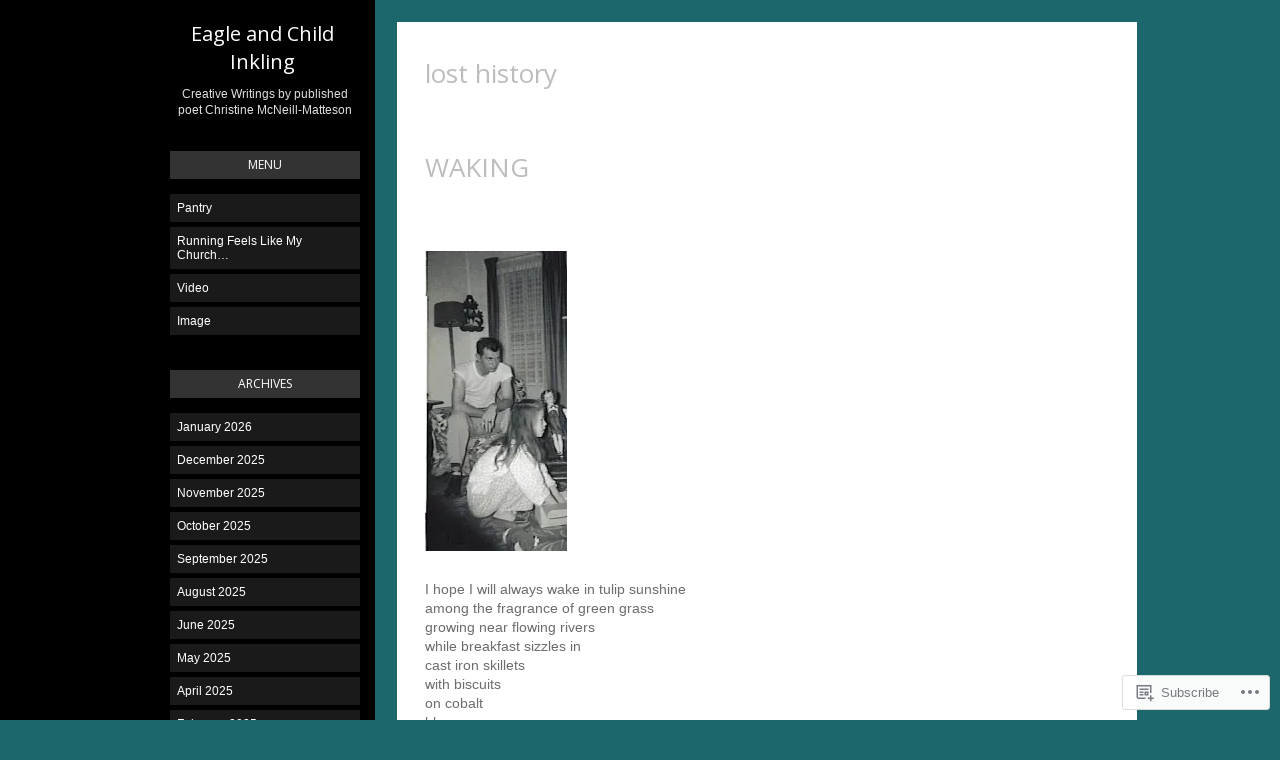

--- FILE ---
content_type: text/html; charset=UTF-8
request_url: https://eagle-and-child-inkling.com/tag/lost-history/
body_size: 15374
content:
<!DOCTYPE html>
<!--[if IE 7]>
<html class="ie ie7" lang="en">
<![endif]-->
<!--[if IE 8]>
<html class="ie ie8" lang="en">
<![endif]-->
<!--[if !(IE 7) | !(IE 8)  ]><!-->
<html lang="en">
<!--<![endif]-->
<head>
	<meta http-equiv="content-type" content="text/html; charset=UTF-8"/>
	<meta name="viewport" content="width=device-width, initial-scale=1"/>
	<title>lost history | Eagle and Child Inkling</title>
	<link rel="profile" href="http://gmpg.org/xfn/11"/>
	<link rel="pingback" href="https://eagle-and-child-inkling.com/xmlrpc.php"/>
	<meta name='robots' content='max-image-preview:large' />
<meta name="google-site-verification" content="Author Poet=&#039;google-site-verification&#039;   content=&#039;dBw5CvburAxi537Rp9qi5uG2174Vb6JwHwI" />
<meta name="msvalidate.01" content="Author Poet=msvalidate.01&#039; contents=12C1203B5086AECE94EB3A3D9830B2E&#039;&gt;" />

<!-- Async WordPress.com Remote Login -->
<script id="wpcom_remote_login_js">
var wpcom_remote_login_extra_auth = '';
function wpcom_remote_login_remove_dom_node_id( element_id ) {
	var dom_node = document.getElementById( element_id );
	if ( dom_node ) { dom_node.parentNode.removeChild( dom_node ); }
}
function wpcom_remote_login_remove_dom_node_classes( class_name ) {
	var dom_nodes = document.querySelectorAll( '.' + class_name );
	for ( var i = 0; i < dom_nodes.length; i++ ) {
		dom_nodes[ i ].parentNode.removeChild( dom_nodes[ i ] );
	}
}
function wpcom_remote_login_final_cleanup() {
	wpcom_remote_login_remove_dom_node_classes( "wpcom_remote_login_msg" );
	wpcom_remote_login_remove_dom_node_id( "wpcom_remote_login_key" );
	wpcom_remote_login_remove_dom_node_id( "wpcom_remote_login_validate" );
	wpcom_remote_login_remove_dom_node_id( "wpcom_remote_login_js" );
	wpcom_remote_login_remove_dom_node_id( "wpcom_request_access_iframe" );
	wpcom_remote_login_remove_dom_node_id( "wpcom_request_access_styles" );
}

// Watch for messages back from the remote login
window.addEventListener( "message", function( e ) {
	if ( e.origin === "https://r-login.wordpress.com" ) {
		var data = {};
		try {
			data = JSON.parse( e.data );
		} catch( e ) {
			wpcom_remote_login_final_cleanup();
			return;
		}

		if ( data.msg === 'LOGIN' ) {
			// Clean up the login check iframe
			wpcom_remote_login_remove_dom_node_id( "wpcom_remote_login_key" );

			var id_regex = new RegExp( /^[0-9]+$/ );
			var token_regex = new RegExp( /^.*|.*|.*$/ );
			if (
				token_regex.test( data.token )
				&& id_regex.test( data.wpcomid )
			) {
				// We have everything we need to ask for a login
				var script = document.createElement( "script" );
				script.setAttribute( "id", "wpcom_remote_login_validate" );
				script.src = '/remote-login.php?wpcom_remote_login=validate'
					+ '&wpcomid=' + data.wpcomid
					+ '&token=' + encodeURIComponent( data.token )
					+ '&host=' + window.location.protocol
					+ '//' + window.location.hostname
					+ '&postid=1055'
					+ '&is_singular=';
				document.body.appendChild( script );
			}

			return;
		}

		// Safari ITP, not logged in, so redirect
		if ( data.msg === 'LOGIN-REDIRECT' ) {
			window.location = 'https://wordpress.com/log-in?redirect_to=' + window.location.href;
			return;
		}

		// Safari ITP, storage access failed, remove the request
		if ( data.msg === 'LOGIN-REMOVE' ) {
			var css_zap = 'html { -webkit-transition: margin-top 1s; transition: margin-top 1s; } /* 9001 */ html { margin-top: 0 !important; } * html body { margin-top: 0 !important; } @media screen and ( max-width: 782px ) { html { margin-top: 0 !important; } * html body { margin-top: 0 !important; } }';
			var style_zap = document.createElement( 'style' );
			style_zap.type = 'text/css';
			style_zap.appendChild( document.createTextNode( css_zap ) );
			document.body.appendChild( style_zap );

			var e = document.getElementById( 'wpcom_request_access_iframe' );
			e.parentNode.removeChild( e );

			document.cookie = 'wordpress_com_login_access=denied; path=/; max-age=31536000';

			return;
		}

		// Safari ITP
		if ( data.msg === 'REQUEST_ACCESS' ) {
			console.log( 'request access: safari' );

			// Check ITP iframe enable/disable knob
			if ( wpcom_remote_login_extra_auth !== 'safari_itp_iframe' ) {
				return;
			}

			// If we are in a "private window" there is no ITP.
			var private_window = false;
			try {
				var opendb = window.openDatabase( null, null, null, null );
			} catch( e ) {
				private_window = true;
			}

			if ( private_window ) {
				console.log( 'private window' );
				return;
			}

			var iframe = document.createElement( 'iframe' );
			iframe.id = 'wpcom_request_access_iframe';
			iframe.setAttribute( 'scrolling', 'no' );
			iframe.setAttribute( 'sandbox', 'allow-storage-access-by-user-activation allow-scripts allow-same-origin allow-top-navigation-by-user-activation' );
			iframe.src = 'https://r-login.wordpress.com/remote-login.php?wpcom_remote_login=request_access&origin=' + encodeURIComponent( data.origin ) + '&wpcomid=' + encodeURIComponent( data.wpcomid );

			var css = 'html { -webkit-transition: margin-top 1s; transition: margin-top 1s; } /* 9001 */ html { margin-top: 46px !important; } * html body { margin-top: 46px !important; } @media screen and ( max-width: 660px ) { html { margin-top: 71px !important; } * html body { margin-top: 71px !important; } #wpcom_request_access_iframe { display: block; height: 71px !important; } } #wpcom_request_access_iframe { border: 0px; height: 46px; position: fixed; top: 0; left: 0; width: 100%; min-width: 100%; z-index: 99999; background: #23282d; } ';

			var style = document.createElement( 'style' );
			style.type = 'text/css';
			style.id = 'wpcom_request_access_styles';
			style.appendChild( document.createTextNode( css ) );
			document.body.appendChild( style );

			document.body.appendChild( iframe );
		}

		if ( data.msg === 'DONE' ) {
			wpcom_remote_login_final_cleanup();
		}
	}
}, false );

// Inject the remote login iframe after the page has had a chance to load
// more critical resources
window.addEventListener( "DOMContentLoaded", function( e ) {
	var iframe = document.createElement( "iframe" );
	iframe.style.display = "none";
	iframe.setAttribute( "scrolling", "no" );
	iframe.setAttribute( "id", "wpcom_remote_login_key" );
	iframe.src = "https://r-login.wordpress.com/remote-login.php"
		+ "?wpcom_remote_login=key"
		+ "&origin=aHR0cHM6Ly9lYWdsZS1hbmQtY2hpbGQtaW5rbGluZy5jb20%3D"
		+ "&wpcomid=25110784"
		+ "&time=" + Math.floor( Date.now() / 1000 );
	document.body.appendChild( iframe );
}, false );
</script>
<link rel='dns-prefetch' href='//s0.wp.com' />
<link rel='dns-prefetch' href='//fonts-api.wp.com' />
<link rel="alternate" type="application/rss+xml" title="Eagle and Child Inkling &raquo; Feed" href="https://eagle-and-child-inkling.com/feed/" />
<link rel="alternate" type="application/rss+xml" title="Eagle and Child Inkling &raquo; Comments Feed" href="https://eagle-and-child-inkling.com/comments/feed/" />
<link rel="alternate" type="application/rss+xml" title="Eagle and Child Inkling &raquo; lost history Tag Feed" href="https://eagle-and-child-inkling.com/tag/lost-history/feed/" />
	<script type="text/javascript">
		/* <![CDATA[ */
		function addLoadEvent(func) {
			var oldonload = window.onload;
			if (typeof window.onload != 'function') {
				window.onload = func;
			} else {
				window.onload = function () {
					oldonload();
					func();
				}
			}
		}
		/* ]]> */
	</script>
	<style id='wp-emoji-styles-inline-css'>

	img.wp-smiley, img.emoji {
		display: inline !important;
		border: none !important;
		box-shadow: none !important;
		height: 1em !important;
		width: 1em !important;
		margin: 0 0.07em !important;
		vertical-align: -0.1em !important;
		background: none !important;
		padding: 0 !important;
	}
/*# sourceURL=wp-emoji-styles-inline-css */
</style>
<link crossorigin='anonymous' rel='stylesheet' id='all-css-2-1' href='/wp-content/plugins/gutenberg-core/v22.2.0/build/styles/block-library/style.css?m=1764855221i&cssminify=yes' type='text/css' media='all' />
<style id='wp-block-library-inline-css'>
.has-text-align-justify {
	text-align:justify;
}
.has-text-align-justify{text-align:justify;}

/*# sourceURL=wp-block-library-inline-css */
</style><style id='global-styles-inline-css'>
:root{--wp--preset--aspect-ratio--square: 1;--wp--preset--aspect-ratio--4-3: 4/3;--wp--preset--aspect-ratio--3-4: 3/4;--wp--preset--aspect-ratio--3-2: 3/2;--wp--preset--aspect-ratio--2-3: 2/3;--wp--preset--aspect-ratio--16-9: 16/9;--wp--preset--aspect-ratio--9-16: 9/16;--wp--preset--color--black: #000000;--wp--preset--color--cyan-bluish-gray: #abb8c3;--wp--preset--color--white: #ffffff;--wp--preset--color--pale-pink: #f78da7;--wp--preset--color--vivid-red: #cf2e2e;--wp--preset--color--luminous-vivid-orange: #ff6900;--wp--preset--color--luminous-vivid-amber: #fcb900;--wp--preset--color--light-green-cyan: #7bdcb5;--wp--preset--color--vivid-green-cyan: #00d084;--wp--preset--color--pale-cyan-blue: #8ed1fc;--wp--preset--color--vivid-cyan-blue: #0693e3;--wp--preset--color--vivid-purple: #9b51e0;--wp--preset--gradient--vivid-cyan-blue-to-vivid-purple: linear-gradient(135deg,rgb(6,147,227) 0%,rgb(155,81,224) 100%);--wp--preset--gradient--light-green-cyan-to-vivid-green-cyan: linear-gradient(135deg,rgb(122,220,180) 0%,rgb(0,208,130) 100%);--wp--preset--gradient--luminous-vivid-amber-to-luminous-vivid-orange: linear-gradient(135deg,rgb(252,185,0) 0%,rgb(255,105,0) 100%);--wp--preset--gradient--luminous-vivid-orange-to-vivid-red: linear-gradient(135deg,rgb(255,105,0) 0%,rgb(207,46,46) 100%);--wp--preset--gradient--very-light-gray-to-cyan-bluish-gray: linear-gradient(135deg,rgb(238,238,238) 0%,rgb(169,184,195) 100%);--wp--preset--gradient--cool-to-warm-spectrum: linear-gradient(135deg,rgb(74,234,220) 0%,rgb(151,120,209) 20%,rgb(207,42,186) 40%,rgb(238,44,130) 60%,rgb(251,105,98) 80%,rgb(254,248,76) 100%);--wp--preset--gradient--blush-light-purple: linear-gradient(135deg,rgb(255,206,236) 0%,rgb(152,150,240) 100%);--wp--preset--gradient--blush-bordeaux: linear-gradient(135deg,rgb(254,205,165) 0%,rgb(254,45,45) 50%,rgb(107,0,62) 100%);--wp--preset--gradient--luminous-dusk: linear-gradient(135deg,rgb(255,203,112) 0%,rgb(199,81,192) 50%,rgb(65,88,208) 100%);--wp--preset--gradient--pale-ocean: linear-gradient(135deg,rgb(255,245,203) 0%,rgb(182,227,212) 50%,rgb(51,167,181) 100%);--wp--preset--gradient--electric-grass: linear-gradient(135deg,rgb(202,248,128) 0%,rgb(113,206,126) 100%);--wp--preset--gradient--midnight: linear-gradient(135deg,rgb(2,3,129) 0%,rgb(40,116,252) 100%);--wp--preset--font-size--small: 13px;--wp--preset--font-size--medium: 20px;--wp--preset--font-size--large: 36px;--wp--preset--font-size--x-large: 42px;--wp--preset--font-family--albert-sans: 'Albert Sans', sans-serif;--wp--preset--font-family--alegreya: Alegreya, serif;--wp--preset--font-family--arvo: Arvo, serif;--wp--preset--font-family--bodoni-moda: 'Bodoni Moda', serif;--wp--preset--font-family--bricolage-grotesque: 'Bricolage Grotesque', sans-serif;--wp--preset--font-family--cabin: Cabin, sans-serif;--wp--preset--font-family--chivo: Chivo, sans-serif;--wp--preset--font-family--commissioner: Commissioner, sans-serif;--wp--preset--font-family--cormorant: Cormorant, serif;--wp--preset--font-family--courier-prime: 'Courier Prime', monospace;--wp--preset--font-family--crimson-pro: 'Crimson Pro', serif;--wp--preset--font-family--dm-mono: 'DM Mono', monospace;--wp--preset--font-family--dm-sans: 'DM Sans', sans-serif;--wp--preset--font-family--dm-serif-display: 'DM Serif Display', serif;--wp--preset--font-family--domine: Domine, serif;--wp--preset--font-family--eb-garamond: 'EB Garamond', serif;--wp--preset--font-family--epilogue: Epilogue, sans-serif;--wp--preset--font-family--fahkwang: Fahkwang, sans-serif;--wp--preset--font-family--figtree: Figtree, sans-serif;--wp--preset--font-family--fira-sans: 'Fira Sans', sans-serif;--wp--preset--font-family--fjalla-one: 'Fjalla One', sans-serif;--wp--preset--font-family--fraunces: Fraunces, serif;--wp--preset--font-family--gabarito: Gabarito, system-ui;--wp--preset--font-family--ibm-plex-mono: 'IBM Plex Mono', monospace;--wp--preset--font-family--ibm-plex-sans: 'IBM Plex Sans', sans-serif;--wp--preset--font-family--ibarra-real-nova: 'Ibarra Real Nova', serif;--wp--preset--font-family--instrument-serif: 'Instrument Serif', serif;--wp--preset--font-family--inter: Inter, sans-serif;--wp--preset--font-family--josefin-sans: 'Josefin Sans', sans-serif;--wp--preset--font-family--jost: Jost, sans-serif;--wp--preset--font-family--libre-baskerville: 'Libre Baskerville', serif;--wp--preset--font-family--libre-franklin: 'Libre Franklin', sans-serif;--wp--preset--font-family--literata: Literata, serif;--wp--preset--font-family--lora: Lora, serif;--wp--preset--font-family--merriweather: Merriweather, serif;--wp--preset--font-family--montserrat: Montserrat, sans-serif;--wp--preset--font-family--newsreader: Newsreader, serif;--wp--preset--font-family--noto-sans-mono: 'Noto Sans Mono', sans-serif;--wp--preset--font-family--nunito: Nunito, sans-serif;--wp--preset--font-family--open-sans: 'Open Sans', sans-serif;--wp--preset--font-family--overpass: Overpass, sans-serif;--wp--preset--font-family--pt-serif: 'PT Serif', serif;--wp--preset--font-family--petrona: Petrona, serif;--wp--preset--font-family--piazzolla: Piazzolla, serif;--wp--preset--font-family--playfair-display: 'Playfair Display', serif;--wp--preset--font-family--plus-jakarta-sans: 'Plus Jakarta Sans', sans-serif;--wp--preset--font-family--poppins: Poppins, sans-serif;--wp--preset--font-family--raleway: Raleway, sans-serif;--wp--preset--font-family--roboto: Roboto, sans-serif;--wp--preset--font-family--roboto-slab: 'Roboto Slab', serif;--wp--preset--font-family--rubik: Rubik, sans-serif;--wp--preset--font-family--rufina: Rufina, serif;--wp--preset--font-family--sora: Sora, sans-serif;--wp--preset--font-family--source-sans-3: 'Source Sans 3', sans-serif;--wp--preset--font-family--source-serif-4: 'Source Serif 4', serif;--wp--preset--font-family--space-mono: 'Space Mono', monospace;--wp--preset--font-family--syne: Syne, sans-serif;--wp--preset--font-family--texturina: Texturina, serif;--wp--preset--font-family--urbanist: Urbanist, sans-serif;--wp--preset--font-family--work-sans: 'Work Sans', sans-serif;--wp--preset--spacing--20: 0.44rem;--wp--preset--spacing--30: 0.67rem;--wp--preset--spacing--40: 1rem;--wp--preset--spacing--50: 1.5rem;--wp--preset--spacing--60: 2.25rem;--wp--preset--spacing--70: 3.38rem;--wp--preset--spacing--80: 5.06rem;--wp--preset--shadow--natural: 6px 6px 9px rgba(0, 0, 0, 0.2);--wp--preset--shadow--deep: 12px 12px 50px rgba(0, 0, 0, 0.4);--wp--preset--shadow--sharp: 6px 6px 0px rgba(0, 0, 0, 0.2);--wp--preset--shadow--outlined: 6px 6px 0px -3px rgb(255, 255, 255), 6px 6px rgb(0, 0, 0);--wp--preset--shadow--crisp: 6px 6px 0px rgb(0, 0, 0);}:where(.is-layout-flex){gap: 0.5em;}:where(.is-layout-grid){gap: 0.5em;}body .is-layout-flex{display: flex;}.is-layout-flex{flex-wrap: wrap;align-items: center;}.is-layout-flex > :is(*, div){margin: 0;}body .is-layout-grid{display: grid;}.is-layout-grid > :is(*, div){margin: 0;}:where(.wp-block-columns.is-layout-flex){gap: 2em;}:where(.wp-block-columns.is-layout-grid){gap: 2em;}:where(.wp-block-post-template.is-layout-flex){gap: 1.25em;}:where(.wp-block-post-template.is-layout-grid){gap: 1.25em;}.has-black-color{color: var(--wp--preset--color--black) !important;}.has-cyan-bluish-gray-color{color: var(--wp--preset--color--cyan-bluish-gray) !important;}.has-white-color{color: var(--wp--preset--color--white) !important;}.has-pale-pink-color{color: var(--wp--preset--color--pale-pink) !important;}.has-vivid-red-color{color: var(--wp--preset--color--vivid-red) !important;}.has-luminous-vivid-orange-color{color: var(--wp--preset--color--luminous-vivid-orange) !important;}.has-luminous-vivid-amber-color{color: var(--wp--preset--color--luminous-vivid-amber) !important;}.has-light-green-cyan-color{color: var(--wp--preset--color--light-green-cyan) !important;}.has-vivid-green-cyan-color{color: var(--wp--preset--color--vivid-green-cyan) !important;}.has-pale-cyan-blue-color{color: var(--wp--preset--color--pale-cyan-blue) !important;}.has-vivid-cyan-blue-color{color: var(--wp--preset--color--vivid-cyan-blue) !important;}.has-vivid-purple-color{color: var(--wp--preset--color--vivid-purple) !important;}.has-black-background-color{background-color: var(--wp--preset--color--black) !important;}.has-cyan-bluish-gray-background-color{background-color: var(--wp--preset--color--cyan-bluish-gray) !important;}.has-white-background-color{background-color: var(--wp--preset--color--white) !important;}.has-pale-pink-background-color{background-color: var(--wp--preset--color--pale-pink) !important;}.has-vivid-red-background-color{background-color: var(--wp--preset--color--vivid-red) !important;}.has-luminous-vivid-orange-background-color{background-color: var(--wp--preset--color--luminous-vivid-orange) !important;}.has-luminous-vivid-amber-background-color{background-color: var(--wp--preset--color--luminous-vivid-amber) !important;}.has-light-green-cyan-background-color{background-color: var(--wp--preset--color--light-green-cyan) !important;}.has-vivid-green-cyan-background-color{background-color: var(--wp--preset--color--vivid-green-cyan) !important;}.has-pale-cyan-blue-background-color{background-color: var(--wp--preset--color--pale-cyan-blue) !important;}.has-vivid-cyan-blue-background-color{background-color: var(--wp--preset--color--vivid-cyan-blue) !important;}.has-vivid-purple-background-color{background-color: var(--wp--preset--color--vivid-purple) !important;}.has-black-border-color{border-color: var(--wp--preset--color--black) !important;}.has-cyan-bluish-gray-border-color{border-color: var(--wp--preset--color--cyan-bluish-gray) !important;}.has-white-border-color{border-color: var(--wp--preset--color--white) !important;}.has-pale-pink-border-color{border-color: var(--wp--preset--color--pale-pink) !important;}.has-vivid-red-border-color{border-color: var(--wp--preset--color--vivid-red) !important;}.has-luminous-vivid-orange-border-color{border-color: var(--wp--preset--color--luminous-vivid-orange) !important;}.has-luminous-vivid-amber-border-color{border-color: var(--wp--preset--color--luminous-vivid-amber) !important;}.has-light-green-cyan-border-color{border-color: var(--wp--preset--color--light-green-cyan) !important;}.has-vivid-green-cyan-border-color{border-color: var(--wp--preset--color--vivid-green-cyan) !important;}.has-pale-cyan-blue-border-color{border-color: var(--wp--preset--color--pale-cyan-blue) !important;}.has-vivid-cyan-blue-border-color{border-color: var(--wp--preset--color--vivid-cyan-blue) !important;}.has-vivid-purple-border-color{border-color: var(--wp--preset--color--vivid-purple) !important;}.has-vivid-cyan-blue-to-vivid-purple-gradient-background{background: var(--wp--preset--gradient--vivid-cyan-blue-to-vivid-purple) !important;}.has-light-green-cyan-to-vivid-green-cyan-gradient-background{background: var(--wp--preset--gradient--light-green-cyan-to-vivid-green-cyan) !important;}.has-luminous-vivid-amber-to-luminous-vivid-orange-gradient-background{background: var(--wp--preset--gradient--luminous-vivid-amber-to-luminous-vivid-orange) !important;}.has-luminous-vivid-orange-to-vivid-red-gradient-background{background: var(--wp--preset--gradient--luminous-vivid-orange-to-vivid-red) !important;}.has-very-light-gray-to-cyan-bluish-gray-gradient-background{background: var(--wp--preset--gradient--very-light-gray-to-cyan-bluish-gray) !important;}.has-cool-to-warm-spectrum-gradient-background{background: var(--wp--preset--gradient--cool-to-warm-spectrum) !important;}.has-blush-light-purple-gradient-background{background: var(--wp--preset--gradient--blush-light-purple) !important;}.has-blush-bordeaux-gradient-background{background: var(--wp--preset--gradient--blush-bordeaux) !important;}.has-luminous-dusk-gradient-background{background: var(--wp--preset--gradient--luminous-dusk) !important;}.has-pale-ocean-gradient-background{background: var(--wp--preset--gradient--pale-ocean) !important;}.has-electric-grass-gradient-background{background: var(--wp--preset--gradient--electric-grass) !important;}.has-midnight-gradient-background{background: var(--wp--preset--gradient--midnight) !important;}.has-small-font-size{font-size: var(--wp--preset--font-size--small) !important;}.has-medium-font-size{font-size: var(--wp--preset--font-size--medium) !important;}.has-large-font-size{font-size: var(--wp--preset--font-size--large) !important;}.has-x-large-font-size{font-size: var(--wp--preset--font-size--x-large) !important;}.has-albert-sans-font-family{font-family: var(--wp--preset--font-family--albert-sans) !important;}.has-alegreya-font-family{font-family: var(--wp--preset--font-family--alegreya) !important;}.has-arvo-font-family{font-family: var(--wp--preset--font-family--arvo) !important;}.has-bodoni-moda-font-family{font-family: var(--wp--preset--font-family--bodoni-moda) !important;}.has-bricolage-grotesque-font-family{font-family: var(--wp--preset--font-family--bricolage-grotesque) !important;}.has-cabin-font-family{font-family: var(--wp--preset--font-family--cabin) !important;}.has-chivo-font-family{font-family: var(--wp--preset--font-family--chivo) !important;}.has-commissioner-font-family{font-family: var(--wp--preset--font-family--commissioner) !important;}.has-cormorant-font-family{font-family: var(--wp--preset--font-family--cormorant) !important;}.has-courier-prime-font-family{font-family: var(--wp--preset--font-family--courier-prime) !important;}.has-crimson-pro-font-family{font-family: var(--wp--preset--font-family--crimson-pro) !important;}.has-dm-mono-font-family{font-family: var(--wp--preset--font-family--dm-mono) !important;}.has-dm-sans-font-family{font-family: var(--wp--preset--font-family--dm-sans) !important;}.has-dm-serif-display-font-family{font-family: var(--wp--preset--font-family--dm-serif-display) !important;}.has-domine-font-family{font-family: var(--wp--preset--font-family--domine) !important;}.has-eb-garamond-font-family{font-family: var(--wp--preset--font-family--eb-garamond) !important;}.has-epilogue-font-family{font-family: var(--wp--preset--font-family--epilogue) !important;}.has-fahkwang-font-family{font-family: var(--wp--preset--font-family--fahkwang) !important;}.has-figtree-font-family{font-family: var(--wp--preset--font-family--figtree) !important;}.has-fira-sans-font-family{font-family: var(--wp--preset--font-family--fira-sans) !important;}.has-fjalla-one-font-family{font-family: var(--wp--preset--font-family--fjalla-one) !important;}.has-fraunces-font-family{font-family: var(--wp--preset--font-family--fraunces) !important;}.has-gabarito-font-family{font-family: var(--wp--preset--font-family--gabarito) !important;}.has-ibm-plex-mono-font-family{font-family: var(--wp--preset--font-family--ibm-plex-mono) !important;}.has-ibm-plex-sans-font-family{font-family: var(--wp--preset--font-family--ibm-plex-sans) !important;}.has-ibarra-real-nova-font-family{font-family: var(--wp--preset--font-family--ibarra-real-nova) !important;}.has-instrument-serif-font-family{font-family: var(--wp--preset--font-family--instrument-serif) !important;}.has-inter-font-family{font-family: var(--wp--preset--font-family--inter) !important;}.has-josefin-sans-font-family{font-family: var(--wp--preset--font-family--josefin-sans) !important;}.has-jost-font-family{font-family: var(--wp--preset--font-family--jost) !important;}.has-libre-baskerville-font-family{font-family: var(--wp--preset--font-family--libre-baskerville) !important;}.has-libre-franklin-font-family{font-family: var(--wp--preset--font-family--libre-franklin) !important;}.has-literata-font-family{font-family: var(--wp--preset--font-family--literata) !important;}.has-lora-font-family{font-family: var(--wp--preset--font-family--lora) !important;}.has-merriweather-font-family{font-family: var(--wp--preset--font-family--merriweather) !important;}.has-montserrat-font-family{font-family: var(--wp--preset--font-family--montserrat) !important;}.has-newsreader-font-family{font-family: var(--wp--preset--font-family--newsreader) !important;}.has-noto-sans-mono-font-family{font-family: var(--wp--preset--font-family--noto-sans-mono) !important;}.has-nunito-font-family{font-family: var(--wp--preset--font-family--nunito) !important;}.has-open-sans-font-family{font-family: var(--wp--preset--font-family--open-sans) !important;}.has-overpass-font-family{font-family: var(--wp--preset--font-family--overpass) !important;}.has-pt-serif-font-family{font-family: var(--wp--preset--font-family--pt-serif) !important;}.has-petrona-font-family{font-family: var(--wp--preset--font-family--petrona) !important;}.has-piazzolla-font-family{font-family: var(--wp--preset--font-family--piazzolla) !important;}.has-playfair-display-font-family{font-family: var(--wp--preset--font-family--playfair-display) !important;}.has-plus-jakarta-sans-font-family{font-family: var(--wp--preset--font-family--plus-jakarta-sans) !important;}.has-poppins-font-family{font-family: var(--wp--preset--font-family--poppins) !important;}.has-raleway-font-family{font-family: var(--wp--preset--font-family--raleway) !important;}.has-roboto-font-family{font-family: var(--wp--preset--font-family--roboto) !important;}.has-roboto-slab-font-family{font-family: var(--wp--preset--font-family--roboto-slab) !important;}.has-rubik-font-family{font-family: var(--wp--preset--font-family--rubik) !important;}.has-rufina-font-family{font-family: var(--wp--preset--font-family--rufina) !important;}.has-sora-font-family{font-family: var(--wp--preset--font-family--sora) !important;}.has-source-sans-3-font-family{font-family: var(--wp--preset--font-family--source-sans-3) !important;}.has-source-serif-4-font-family{font-family: var(--wp--preset--font-family--source-serif-4) !important;}.has-space-mono-font-family{font-family: var(--wp--preset--font-family--space-mono) !important;}.has-syne-font-family{font-family: var(--wp--preset--font-family--syne) !important;}.has-texturina-font-family{font-family: var(--wp--preset--font-family--texturina) !important;}.has-urbanist-font-family{font-family: var(--wp--preset--font-family--urbanist) !important;}.has-work-sans-font-family{font-family: var(--wp--preset--font-family--work-sans) !important;}
/*# sourceURL=global-styles-inline-css */
</style>

<style id='classic-theme-styles-inline-css'>
/*! This file is auto-generated */
.wp-block-button__link{color:#fff;background-color:#32373c;border-radius:9999px;box-shadow:none;text-decoration:none;padding:calc(.667em + 2px) calc(1.333em + 2px);font-size:1.125em}.wp-block-file__button{background:#32373c;color:#fff;text-decoration:none}
/*# sourceURL=/wp-includes/css/classic-themes.min.css */
</style>
<link crossorigin='anonymous' rel='stylesheet' id='all-css-4-1' href='/_static/??-eJx9jtsOgjAQRH/I7Vogig/Gb4GyYrXbNmyR8PeWaLxE48s8TM6ZDE4RTPCJfMLoxt56QRNaF8xFsFC6VhrEcnQEA11VhZ2V9CRA0uxIGZEVvg3xCK+tgXLPsUkLwdTZhhxxxv5pU8wOtG0cSARysh0Z0imL8uXda3xQmK/1bsbf136z1hs8ZgKaiSQwQaXWqsQsf9SKrV8WD7zXm1rXZVHstucb6yZ2jw==&cssminify=yes' type='text/css' media='all' />
<link rel='stylesheet' id='blogly-fonts-css' href='https://fonts-api.wp.com/css?family=Open+Sans%3A400%2C700&#038;subset=latin%2Clatin-ext' media='all' />
<link crossorigin='anonymous' rel='stylesheet' id='all-css-6-1' href='/_static/??-eJzTLy/QTc7PK0nNK9HPLdUtyClNz8wr1i9KTcrJTwcy0/WTi5G5ekCujj52Temp+bo5+cmJJZn5eSgc3bScxMwikFb7XFtDE1NLExMLc0OTLACohS2q&cssminify=yes' type='text/css' media='all' />
<style id='jetpack-global-styles-frontend-style-inline-css'>
:root { --font-headings: unset; --font-base: unset; --font-headings-default: -apple-system,BlinkMacSystemFont,"Segoe UI",Roboto,Oxygen-Sans,Ubuntu,Cantarell,"Helvetica Neue",sans-serif; --font-base-default: -apple-system,BlinkMacSystemFont,"Segoe UI",Roboto,Oxygen-Sans,Ubuntu,Cantarell,"Helvetica Neue",sans-serif;}
/*# sourceURL=jetpack-global-styles-frontend-style-inline-css */
</style>
<link crossorigin='anonymous' rel='stylesheet' id='all-css-8-1' href='/wp-content/themes/h4/global.css?m=1420737423i&cssminify=yes' type='text/css' media='all' />
<script type="text/javascript" id="wpcom-actionbar-placeholder-js-extra">
/* <![CDATA[ */
var actionbardata = {"siteID":"25110784","postID":"0","siteURL":"https://eagle-and-child-inkling.com","xhrURL":"https://eagle-and-child-inkling.com/wp-admin/admin-ajax.php","nonce":"790e1839d9","isLoggedIn":"","statusMessage":"","subsEmailDefault":"instantly","proxyScriptUrl":"https://s0.wp.com/wp-content/js/wpcom-proxy-request.js?m=1513050504i&amp;ver=20211021","i18n":{"followedText":"New posts from this site will now appear in your \u003Ca href=\"https://wordpress.com/reader\"\u003EReader\u003C/a\u003E","foldBar":"Collapse this bar","unfoldBar":"Expand this bar","shortLinkCopied":"Shortlink copied to clipboard."}};
//# sourceURL=wpcom-actionbar-placeholder-js-extra
/* ]]> */
</script>
<script type="text/javascript" id="jetpack-mu-wpcom-settings-js-before">
/* <![CDATA[ */
var JETPACK_MU_WPCOM_SETTINGS = {"assetsUrl":"https://s0.wp.com/wp-content/mu-plugins/jetpack-mu-wpcom-plugin/sun/jetpack_vendor/automattic/jetpack-mu-wpcom/src/build/"};
//# sourceURL=jetpack-mu-wpcom-settings-js-before
/* ]]> */
</script>
<script crossorigin='anonymous' type='text/javascript'  src='/wp-content/js/rlt-proxy.js?m=1720530689i'></script>
<script type="text/javascript" id="rlt-proxy-js-after">
/* <![CDATA[ */
	rltInitialize( {"token":null,"iframeOrigins":["https:\/\/widgets.wp.com"]} );
//# sourceURL=rlt-proxy-js-after
/* ]]> */
</script>
<link rel="EditURI" type="application/rsd+xml" title="RSD" href="https://eagleandchildinkling.wordpress.com/xmlrpc.php?rsd" />
<meta name="generator" content="WordPress.com" />

<!-- Jetpack Open Graph Tags -->
<meta property="og:type" content="website" />
<meta property="og:title" content="lost history &#8211; Eagle and Child Inkling" />
<meta property="og:url" content="https://eagle-and-child-inkling.com/tag/lost-history/" />
<meta property="og:site_name" content="Eagle and Child Inkling" />
<meta property="og:image" content="https://secure.gravatar.com/blavatar/78d1b245aecc76adef39302a148ecd92f2f359f9c6d4cf5fbb539e26203b6b9d?s=200&#038;ts=1769189473" />
<meta property="og:image:width" content="200" />
<meta property="og:image:height" content="200" />
<meta property="og:image:alt" content="" />
<meta property="og:locale" content="en_US" />
<meta name="twitter:creator" content="@eaglechildink" />

<!-- End Jetpack Open Graph Tags -->
<link rel="shortcut icon" type="image/x-icon" href="https://secure.gravatar.com/blavatar/78d1b245aecc76adef39302a148ecd92f2f359f9c6d4cf5fbb539e26203b6b9d?s=32" sizes="16x16" />
<link rel="icon" type="image/x-icon" href="https://secure.gravatar.com/blavatar/78d1b245aecc76adef39302a148ecd92f2f359f9c6d4cf5fbb539e26203b6b9d?s=32" sizes="16x16" />
<link rel="apple-touch-icon" href="https://secure.gravatar.com/blavatar/78d1b245aecc76adef39302a148ecd92f2f359f9c6d4cf5fbb539e26203b6b9d?s=114" />
<link rel='openid.server' href='https://eagle-and-child-inkling.com/?openidserver=1' />
<link rel='openid.delegate' href='https://eagle-and-child-inkling.com/' />
<link rel="search" type="application/opensearchdescription+xml" href="https://eagle-and-child-inkling.com/osd.xml" title="Eagle and Child Inkling" />
<link rel="search" type="application/opensearchdescription+xml" href="https://s1.wp.com/opensearch.xml" title="WordPress.com" />
<meta name="theme-color" content="#1B676B" />
		<style type="text/css">
			.recentcomments a {
				display: inline !important;
				padding: 0 !important;
				margin: 0 !important;
			}

			table.recentcommentsavatartop img.avatar, table.recentcommentsavatarend img.avatar {
				border: 0px;
				margin: 0;
			}

			table.recentcommentsavatartop a, table.recentcommentsavatarend a {
				border: 0px !important;
				background-color: transparent !important;
			}

			td.recentcommentsavatarend, td.recentcommentsavatartop {
				padding: 0px 0px 1px 0px;
				margin: 0px;
			}

			td.recentcommentstextend {
				border: none !important;
				padding: 0px 0px 2px 10px;
			}

			.rtl td.recentcommentstextend {
				padding: 0px 10px 2px 0px;
			}

			td.recentcommentstexttop {
				border: none;
				padding: 0px 0px 0px 10px;
			}

			.rtl td.recentcommentstexttop {
				padding: 0px 10px 0px 0px;
			}
		</style>
		<meta name="description" content="Posts about lost history written by eagleandchildinkling" />
<style type="text/css" id="custom-background-css">
body.custom-background { background-color: #1B676B; }
</style>
	<style type="text/css" id="custom-colors-css">body { color: #6D6D6D;}
#sidebar { color: #DEDEDE;}
.sidebarwidget li a { background-color: #808080;}
.sidebarwidget li a { background-color: rgba( 128, 128, 128, 0.2 );}
.sidebartitle { background-color: #808080;}
.sidebartitle { background-color: rgba( 128, 128, 128, 0.4 );}
.sidebarwidget li a, .sidebartitle { color: #FFFFFF;}
.sitetitle a { color: #FFFFFF;}
.sidebarwidget li a:hover, #footer, #footer a, .sidebarwidget .search-submit:hover, .sidebarwidget .search-field:focus { color: #FFFFFF;}
.widget_tag_cloud a, .wp_widget_tag_cloud a { color: #FFFFFF;}
.sidebarwidget button, .sidebarwidget input[type="submit"], .sidebarwidget input[type="button"] { color: #FFFFFF;}
.sidebar-title { color: #7E7B7B;}
body, .sidebarwidget li a:hover, .sidebarwidget .search-submit:hover, .sidebarwidget .search-field:focus { background-color: #1b676b;}
.postmeta i, .postmeta a:hover { color: #1B676B;}
.widget_tag_cloud a, .wp_widget_tag_cloud a { background-color: #1b676b;}
.sidebarwidget button, .sidebarwidget input[type="submit"], .sidebarwidget input[type="button"] { background-color: #1b676b;}
.sidebarwidget button, .sidebarwidget input[type="submit"], .sidebarwidget input[type="button"] { border-color: #1b676b;}
#sidebar { background-color: #000000;}
a:hover { color: #2F7F19;}
a:focus { color: #2F7F19;}
a:active { color: #2F7F19;}
#footer a:hover { color: #EAFDE6;}
a { color: #507811;}
</style>
<link crossorigin='anonymous' rel='stylesheet' id='all-css-0-3' href='/wp-content/mu-plugins/widgets/author-grid/author-grid.css?m=1470191720i&cssminify=yes' type='text/css' media='all' />
</head>
<body class="archive tag tag-lost-history tag-4489307 custom-background wp-theme-premiumblogly customizer-styles-applied jetpack-reblog-enabled custom-colors">
<div id="container">

<div id="sidebar">
	<a href="https://eagle-and-child-inkling.com/" class="site-logo-link" rel="home" itemprop="url"></a>	<h2 class="sitetitle">
		<a href="https://eagle-and-child-inkling.com/" title="Eagle and Child Inkling" rel="home">Eagle and Child Inkling</a>
	</h2>

	<p>
		<span class="tagline">Creative Writings by published poet Christine McNeill-Matteson</span>
	</p>

	<div class="sidebarwidget">
		<h3 class="sidebartitle">Menu</h3>
		<div class="menu-poetry-through-time-container"><ul id="menu-poetry-through-time" class="menu"><li id="menu-item-3182" class="menu-item menu-item-type-post_type menu-item-object-page menu-item-3182"><a href="https://eagle-and-child-inkling.com/pantry/">Pantry</a></li>
<li id="menu-item-3183" class="menu-item menu-item-type-post_type menu-item-object-post menu-item-3183"><a href="https://eagle-and-child-inkling.com/2022/04/25/running-feels-like-my-church/">Running Feels Like My Church…</a></li>
<li id="menu-item-3185" class="menu-item menu-item-type-taxonomy menu-item-object-post_format menu-item-3185"><a href="https://eagle-and-child-inkling.com/type/video/">Video</a></li>
<li id="menu-item-3186" class="menu-item menu-item-type-taxonomy menu-item-object-post_format menu-item-3186"><a href="https://eagle-and-child-inkling.com/type/image/">Image</a></li>
</ul></div>	</div>

			<div id="archives" class="sidebarwidget">
			<h3 class="sidebartitle">Archives</h3>
			<ul>
					<li><a href='https://eagle-and-child-inkling.com/2026/01/'>January 2026</a></li>
	<li><a href='https://eagle-and-child-inkling.com/2025/12/'>December 2025</a></li>
	<li><a href='https://eagle-and-child-inkling.com/2025/11/'>November 2025</a></li>
	<li><a href='https://eagle-and-child-inkling.com/2025/10/'>October 2025</a></li>
	<li><a href='https://eagle-and-child-inkling.com/2025/09/'>September 2025</a></li>
	<li><a href='https://eagle-and-child-inkling.com/2025/08/'>August 2025</a></li>
	<li><a href='https://eagle-and-child-inkling.com/2025/06/'>June 2025</a></li>
	<li><a href='https://eagle-and-child-inkling.com/2025/05/'>May 2025</a></li>
	<li><a href='https://eagle-and-child-inkling.com/2025/04/'>April 2025</a></li>
	<li><a href='https://eagle-and-child-inkling.com/2025/02/'>February 2025</a></li>
	<li><a href='https://eagle-and-child-inkling.com/2024/12/'>December 2024</a></li>
	<li><a href='https://eagle-and-child-inkling.com/2024/11/'>November 2024</a></li>
	<li><a href='https://eagle-and-child-inkling.com/2024/10/'>October 2024</a></li>
	<li><a href='https://eagle-and-child-inkling.com/2024/08/'>August 2024</a></li>
	<li><a href='https://eagle-and-child-inkling.com/2024/07/'>July 2024</a></li>
	<li><a href='https://eagle-and-child-inkling.com/2024/06/'>June 2024</a></li>
	<li><a href='https://eagle-and-child-inkling.com/2024/05/'>May 2024</a></li>
	<li><a href='https://eagle-and-child-inkling.com/2024/04/'>April 2024</a></li>
	<li><a href='https://eagle-and-child-inkling.com/2024/03/'>March 2024</a></li>
	<li><a href='https://eagle-and-child-inkling.com/2024/02/'>February 2024</a></li>
	<li><a href='https://eagle-and-child-inkling.com/2024/01/'>January 2024</a></li>
	<li><a href='https://eagle-and-child-inkling.com/2023/12/'>December 2023</a></li>
	<li><a href='https://eagle-and-child-inkling.com/2023/11/'>November 2023</a></li>
	<li><a href='https://eagle-and-child-inkling.com/2023/10/'>October 2023</a></li>
	<li><a href='https://eagle-and-child-inkling.com/2023/09/'>September 2023</a></li>
	<li><a href='https://eagle-and-child-inkling.com/2023/08/'>August 2023</a></li>
	<li><a href='https://eagle-and-child-inkling.com/2023/07/'>July 2023</a></li>
	<li><a href='https://eagle-and-child-inkling.com/2023/06/'>June 2023</a></li>
	<li><a href='https://eagle-and-child-inkling.com/2023/05/'>May 2023</a></li>
	<li><a href='https://eagle-and-child-inkling.com/2023/04/'>April 2023</a></li>
	<li><a href='https://eagle-and-child-inkling.com/2023/03/'>March 2023</a></li>
	<li><a href='https://eagle-and-child-inkling.com/2023/02/'>February 2023</a></li>
	<li><a href='https://eagle-and-child-inkling.com/2023/01/'>January 2023</a></li>
	<li><a href='https://eagle-and-child-inkling.com/2022/12/'>December 2022</a></li>
	<li><a href='https://eagle-and-child-inkling.com/2022/11/'>November 2022</a></li>
	<li><a href='https://eagle-and-child-inkling.com/2022/10/'>October 2022</a></li>
	<li><a href='https://eagle-and-child-inkling.com/2022/09/'>September 2022</a></li>
	<li><a href='https://eagle-and-child-inkling.com/2022/08/'>August 2022</a></li>
	<li><a href='https://eagle-and-child-inkling.com/2022/07/'>July 2022</a></li>
	<li><a href='https://eagle-and-child-inkling.com/2022/06/'>June 2022</a></li>
	<li><a href='https://eagle-and-child-inkling.com/2022/05/'>May 2022</a></li>
	<li><a href='https://eagle-and-child-inkling.com/2022/04/'>April 2022</a></li>
	<li><a href='https://eagle-and-child-inkling.com/2022/03/'>March 2022</a></li>
	<li><a href='https://eagle-and-child-inkling.com/2022/02/'>February 2022</a></li>
	<li><a href='https://eagle-and-child-inkling.com/2022/01/'>January 2022</a></li>
	<li><a href='https://eagle-and-child-inkling.com/2021/12/'>December 2021</a></li>
	<li><a href='https://eagle-and-child-inkling.com/2021/11/'>November 2021</a></li>
	<li><a href='https://eagle-and-child-inkling.com/2021/10/'>October 2021</a></li>
	<li><a href='https://eagle-and-child-inkling.com/2021/09/'>September 2021</a></li>
	<li><a href='https://eagle-and-child-inkling.com/2021/08/'>August 2021</a></li>
	<li><a href='https://eagle-and-child-inkling.com/2021/07/'>July 2021</a></li>
	<li><a href='https://eagle-and-child-inkling.com/2021/06/'>June 2021</a></li>
	<li><a href='https://eagle-and-child-inkling.com/2021/05/'>May 2021</a></li>
	<li><a href='https://eagle-and-child-inkling.com/2021/04/'>April 2021</a></li>
	<li><a href='https://eagle-and-child-inkling.com/2021/03/'>March 2021</a></li>
	<li><a href='https://eagle-and-child-inkling.com/2021/02/'>February 2021</a></li>
	<li><a href='https://eagle-and-child-inkling.com/2021/01/'>January 2021</a></li>
	<li><a href='https://eagle-and-child-inkling.com/2020/12/'>December 2020</a></li>
	<li><a href='https://eagle-and-child-inkling.com/2020/11/'>November 2020</a></li>
	<li><a href='https://eagle-and-child-inkling.com/2020/10/'>October 2020</a></li>
	<li><a href='https://eagle-and-child-inkling.com/2020/09/'>September 2020</a></li>
	<li><a href='https://eagle-and-child-inkling.com/2020/08/'>August 2020</a></li>
	<li><a href='https://eagle-and-child-inkling.com/2020/07/'>July 2020</a></li>
	<li><a href='https://eagle-and-child-inkling.com/2020/06/'>June 2020</a></li>
	<li><a href='https://eagle-and-child-inkling.com/2020/05/'>May 2020</a></li>
	<li><a href='https://eagle-and-child-inkling.com/2020/04/'>April 2020</a></li>
	<li><a href='https://eagle-and-child-inkling.com/2020/03/'>March 2020</a></li>
	<li><a href='https://eagle-and-child-inkling.com/2020/02/'>February 2020</a></li>
	<li><a href='https://eagle-and-child-inkling.com/2020/01/'>January 2020</a></li>
	<li><a href='https://eagle-and-child-inkling.com/2019/12/'>December 2019</a></li>
	<li><a href='https://eagle-and-child-inkling.com/2019/11/'>November 2019</a></li>
	<li><a href='https://eagle-and-child-inkling.com/2019/10/'>October 2019</a></li>
	<li><a href='https://eagle-and-child-inkling.com/2019/09/'>September 2019</a></li>
	<li><a href='https://eagle-and-child-inkling.com/2019/08/'>August 2019</a></li>
	<li><a href='https://eagle-and-child-inkling.com/2019/07/'>July 2019</a></li>
	<li><a href='https://eagle-and-child-inkling.com/2019/04/'>April 2019</a></li>
	<li><a href='https://eagle-and-child-inkling.com/2019/03/'>March 2019</a></li>
	<li><a href='https://eagle-and-child-inkling.com/2019/02/'>February 2019</a></li>
	<li><a href='https://eagle-and-child-inkling.com/2019/01/'>January 2019</a></li>
	<li><a href='https://eagle-and-child-inkling.com/2018/12/'>December 2018</a></li>
	<li><a href='https://eagle-and-child-inkling.com/2018/11/'>November 2018</a></li>
	<li><a href='https://eagle-and-child-inkling.com/2018/10/'>October 2018</a></li>
	<li><a href='https://eagle-and-child-inkling.com/2018/09/'>September 2018</a></li>
	<li><a href='https://eagle-and-child-inkling.com/2018/08/'>August 2018</a></li>
	<li><a href='https://eagle-and-child-inkling.com/2018/07/'>July 2018</a></li>
	<li><a href='https://eagle-and-child-inkling.com/2018/06/'>June 2018</a></li>
	<li><a href='https://eagle-and-child-inkling.com/2018/05/'>May 2018</a></li>
	<li><a href='https://eagle-and-child-inkling.com/2018/04/'>April 2018</a></li>
	<li><a href='https://eagle-and-child-inkling.com/2018/03/'>March 2018</a></li>
	<li><a href='https://eagle-and-child-inkling.com/2018/02/'>February 2018</a></li>
	<li><a href='https://eagle-and-child-inkling.com/2018/01/'>January 2018</a></li>
	<li><a href='https://eagle-and-child-inkling.com/2017/12/'>December 2017</a></li>
	<li><a href='https://eagle-and-child-inkling.com/2017/11/'>November 2017</a></li>
	<li><a href='https://eagle-and-child-inkling.com/2017/10/'>October 2017</a></li>
	<li><a href='https://eagle-and-child-inkling.com/2017/09/'>September 2017</a></li>
	<li><a href='https://eagle-and-child-inkling.com/2017/08/'>August 2017</a></li>
	<li><a href='https://eagle-and-child-inkling.com/2017/05/'>May 2017</a></li>
	<li><a href='https://eagle-and-child-inkling.com/2017/04/'>April 2017</a></li>
	<li><a href='https://eagle-and-child-inkling.com/2017/03/'>March 2017</a></li>
	<li><a href='https://eagle-and-child-inkling.com/2017/02/'>February 2017</a></li>
	<li><a href='https://eagle-and-child-inkling.com/2017/01/'>January 2017</a></li>
	<li><a href='https://eagle-and-child-inkling.com/2016/12/'>December 2016</a></li>
	<li><a href='https://eagle-and-child-inkling.com/2016/11/'>November 2016</a></li>
	<li><a href='https://eagle-and-child-inkling.com/2016/10/'>October 2016</a></li>
	<li><a href='https://eagle-and-child-inkling.com/2016/09/'>September 2016</a></li>
	<li><a href='https://eagle-and-child-inkling.com/2016/06/'>June 2016</a></li>
	<li><a href='https://eagle-and-child-inkling.com/2016/05/'>May 2016</a></li>
	<li><a href='https://eagle-and-child-inkling.com/2016/04/'>April 2016</a></li>
	<li><a href='https://eagle-and-child-inkling.com/2016/03/'>March 2016</a></li>
	<li><a href='https://eagle-and-child-inkling.com/2016/02/'>February 2016</a></li>
	<li><a href='https://eagle-and-child-inkling.com/2015/12/'>December 2015</a></li>
	<li><a href='https://eagle-and-child-inkling.com/2015/11/'>November 2015</a></li>
	<li><a href='https://eagle-and-child-inkling.com/2015/10/'>October 2015</a></li>
	<li><a href='https://eagle-and-child-inkling.com/2015/09/'>September 2015</a></li>
	<li><a href='https://eagle-and-child-inkling.com/2015/08/'>August 2015</a></li>
	<li><a href='https://eagle-and-child-inkling.com/2015/07/'>July 2015</a></li>
	<li><a href='https://eagle-and-child-inkling.com/2015/06/'>June 2015</a></li>
	<li><a href='https://eagle-and-child-inkling.com/2015/05/'>May 2015</a></li>
	<li><a href='https://eagle-and-child-inkling.com/2015/04/'>April 2015</a></li>
	<li><a href='https://eagle-and-child-inkling.com/2015/03/'>March 2015</a></li>
	<li><a href='https://eagle-and-child-inkling.com/2015/02/'>February 2015</a></li>
	<li><a href='https://eagle-and-child-inkling.com/2015/01/'>January 2015</a></li>
	<li><a href='https://eagle-and-child-inkling.com/2014/12/'>December 2014</a></li>
	<li><a href='https://eagle-and-child-inkling.com/2014/10/'>October 2014</a></li>
	<li><a href='https://eagle-and-child-inkling.com/2014/09/'>September 2014</a></li>
	<li><a href='https://eagle-and-child-inkling.com/2014/07/'>July 2014</a></li>
	<li><a href='https://eagle-and-child-inkling.com/2014/06/'>June 2014</a></li>
	<li><a href='https://eagle-and-child-inkling.com/2014/05/'>May 2014</a></li>
	<li><a href='https://eagle-and-child-inkling.com/2014/04/'>April 2014</a></li>
	<li><a href='https://eagle-and-child-inkling.com/2014/03/'>March 2014</a></li>
	<li><a href='https://eagle-and-child-inkling.com/2014/02/'>February 2014</a></li>
	<li><a href='https://eagle-and-child-inkling.com/2014/01/'>January 2014</a></li>
	<li><a href='https://eagle-and-child-inkling.com/2013/12/'>December 2013</a></li>
	<li><a href='https://eagle-and-child-inkling.com/2013/11/'>November 2013</a></li>
	<li><a href='https://eagle-and-child-inkling.com/2013/10/'>October 2013</a></li>
	<li><a href='https://eagle-and-child-inkling.com/2013/09/'>September 2013</a></li>
	<li><a href='https://eagle-and-child-inkling.com/2013/08/'>August 2013</a></li>
	<li><a href='https://eagle-and-child-inkling.com/2013/07/'>July 2013</a></li>
	<li><a href='https://eagle-and-child-inkling.com/2013/06/'>June 2013</a></li>
	<li><a href='https://eagle-and-child-inkling.com/2013/04/'>April 2013</a></li>
	<li><a href='https://eagle-and-child-inkling.com/2013/03/'>March 2013</a></li>
	<li><a href='https://eagle-and-child-inkling.com/2013/02/'>February 2013</a></li>
	<li><a href='https://eagle-and-child-inkling.com/2013/01/'>January 2013</a></li>
	<li><a href='https://eagle-and-child-inkling.com/2012/12/'>December 2012</a></li>
	<li><a href='https://eagle-and-child-inkling.com/2012/11/'>November 2012</a></li>
	<li><a href='https://eagle-and-child-inkling.com/2012/10/'>October 2012</a></li>
	<li><a href='https://eagle-and-child-inkling.com/2012/09/'>September 2012</a></li>
	<li><a href='https://eagle-and-child-inkling.com/2012/08/'>August 2012</a></li>
	<li><a href='https://eagle-and-child-inkling.com/2012/07/'>July 2012</a></li>
	<li><a href='https://eagle-and-child-inkling.com/2012/06/'>June 2012</a></li>
	<li><a href='https://eagle-and-child-inkling.com/2012/05/'>May 2012</a></li>
	<li><a href='https://eagle-and-child-inkling.com/2012/03/'>March 2012</a></li>
	<li><a href='https://eagle-and-child-inkling.com/2012/02/'>February 2012</a></li>
	<li><a href='https://eagle-and-child-inkling.com/2012/01/'>January 2012</a></li>
	<li><a href='https://eagle-and-child-inkling.com/2011/09/'>September 2011</a></li>
	<li><a href='https://eagle-and-child-inkling.com/2011/07/'>July 2011</a></li>
			</ul>
		</div>
		<div id="meta" class="sidebarwidget">
			<h3 class="sidebartitle">Meta</h3>
			<ul>
				<li><a class="click-register" href="https://wordpress.com/start?ref=wplogin">Create account</a></li>				<li>
					<a href="https://eagleandchildinkling.wordpress.com/wp-login.php">Log in</a>				</li>
							</ul>
		</div>
		<div id="search" class="sidebarwidget widget_search">
			<h3 class="sidebartitle">Site Search</h3>
			
<form method="get" class="search-form" action="https://eagle-and-child-inkling.com/">
	<p>
		<input type="text" class="search-field" value="" name="s"/>
	</p>

	<p>
		<input type="submit" class="search-submit" value="Search"/>
	</p>
</form>		</div>
	    <div id="footer" class="sidebarwidget widget_search">
			 				<p><br/>
				<a href="http://wordpress.org/"
				   rel="generator">Proudly powered by WordPress</a> Theme: Blogly by <a href="http://themefurnace.com" rel="designer">ThemeFurnace</a>.		</div>
</div>
<!-- End Sidebar -->	<div id="main">
					<div class="post">
				<h1 class="page-title">
					lost history				</h1>
							</div><!-- .page-header -->

			
<div id="post-1055" class="post">
	<a href="https://eagle-and-child-inkling.com/2014/09/17/waking/"></a>

	<h2 class="posttitle">
		<a href="https://eagle-and-child-inkling.com/2014/09/17/waking/" rel="bookmark">Waking</a>
	</h2>

	<div class="postcontent entry-content">
		<div class="cs-rating pd-rating" id="pd_rating_holder_4767518_post_1055"></div><br/><h3 class="post-title entry-title"></h3>
<div class="post-header"></div>
<div id="post-body-1777248821205090028" class="post-body entry-content"><a href="https://eagle-and-child-inkling.com/wp-content/uploads/2014/09/89e6a-unclelouischristmasmorningii.jpg"><img id="BLOGGER_PHOTO_ID_5379094569609126338" src="https://eagle-and-child-inkling.com/wp-content/uploads/2014/09/89e6a-unclelouischristmasmorningii.jpg?w=142" alt="" border="0" /></a></p>
<div>I hope I will always wake in tulip sunshine</div>
<div>among the fragrance of green grass</div>
<div>growing near flowing rivers</div>
<div>while breakfast sizzles in</div>
<div>cast iron skillets</div>
<div>with biscuits</div>
<div>on cobalt</div>
<div>blue</div>
<div>plates.</div>
<div></div>
<div>If this</div>
<div>goes away</div>
<div>in my memory</div>
<div>and leaves me for</div>
<div>another day in changed</div>
<div>places, I want to still wake</div>
<div>in tulip sunrise and still smell</div>
<div>the coffee brew to another time but let</div>
<div>not the reciting bobwhites forget to sound; so I will always remember.</div>
<div></div>
<div>copyright: CMM 2005</div>
</div>
<div id="jp-post-flair" class="sharedaddy sd-rating-enabled sd-sharing-enabled"></div>        	</div>
</div>

<div class="postmeta">
	<p>
		<i class="fa fa-calendar"></i>
		<a href="https://eagle-and-child-inkling.com/2014/09/17/waking/" rel="bookmark"> September 17th, 2014</a>
		<i class="fa fa-comment"></i>
		<a href="https://eagle-and-child-inkling.com/2014/09/17/waking/#comments">1 Comment</a>		<i class="fa fa-folder-open"></i>
		<a href="https://eagle-and-child-inkling.com/category/children/" rel="category tag">Children</a>		<i class="fa fa-user"></i>
		<a href="https://eagleandchildinkling.wordpress.com" title="Visit eagleandchildinkling&#8217;s website" rel="author external">eagleandchildinkling</a>		<a href="" class="posttype" title="All Standard posts">
			<i class="fa                                 format-standard
                ">
			</i>
		</a>
	</p>
</div>			<div class="page_nav">
				<div class="alignleft page-numbers"></div>
				<div class="alignright page-numbers"></div>
			</div>

			</div><!-- #main -->

		</div>
		<!-- End Main -->
	</div>
	<!-- End Container -->

<!--  -->
<script type="speculationrules">
{"prefetch":[{"source":"document","where":{"and":[{"href_matches":"/*"},{"not":{"href_matches":["/wp-*.php","/wp-admin/*","/files/*","/wp-content/*","/wp-content/plugins/*","/wp-content/themes/premium/blogly/*","/*\\?(.+)"]}},{"not":{"selector_matches":"a[rel~=\"nofollow\"]"}},{"not":{"selector_matches":".no-prefetch, .no-prefetch a"}}]},"eagerness":"conservative"}]}
</script>
<script type="text/javascript" src="//0.gravatar.com/js/hovercards/hovercards.min.js?ver=202604924dcd77a86c6f1d3698ec27fc5da92b28585ddad3ee636c0397cf312193b2a1" id="grofiles-cards-js"></script>
<script type="text/javascript" id="wpgroho-js-extra">
/* <![CDATA[ */
var WPGroHo = {"my_hash":""};
//# sourceURL=wpgroho-js-extra
/* ]]> */
</script>
<script crossorigin='anonymous' type='text/javascript'  src='/wp-content/mu-plugins/gravatar-hovercards/wpgroho.js?m=1610363240i'></script>

	<script>
		// Initialize and attach hovercards to all gravatars
		( function() {
			function init() {
				if ( typeof Gravatar === 'undefined' ) {
					return;
				}

				if ( typeof Gravatar.init !== 'function' ) {
					return;
				}

				Gravatar.profile_cb = function ( hash, id ) {
					WPGroHo.syncProfileData( hash, id );
				};

				Gravatar.my_hash = WPGroHo.my_hash;
				Gravatar.init(
					'body',
					'#wp-admin-bar-my-account',
					{
						i18n: {
							'Edit your profile →': 'Edit your profile →',
							'View profile →': 'View profile →',
							'Contact': 'Contact',
							'Send money': 'Send money',
							'Sorry, we are unable to load this Gravatar profile.': 'Sorry, we are unable to load this Gravatar profile.',
							'Gravatar not found.': 'Gravatar not found.',
							'Too Many Requests.': 'Too Many Requests.',
							'Internal Server Error.': 'Internal Server Error.',
							'Is this you?': 'Is this you?',
							'Claim your free profile.': 'Claim your free profile.',
							'Email': 'Email',
							'Home Phone': 'Home Phone',
							'Work Phone': 'Work Phone',
							'Cell Phone': 'Cell Phone',
							'Contact Form': 'Contact Form',
							'Calendar': 'Calendar',
						},
					}
				);
			}

			if ( document.readyState !== 'loading' ) {
				init();
			} else {
				document.addEventListener( 'DOMContentLoaded', init );
			}
		} )();
	</script>

		<div style="display:none">
	</div>
		<div id="actionbar" dir="ltr" style="display: none;"
			class="actnbr-premium-blogly actnbr-has-follow actnbr-has-actions">
		<ul>
								<li class="actnbr-btn actnbr-hidden">
								<a class="actnbr-action actnbr-actn-follow " href="">
			<svg class="gridicon" height="20" width="20" xmlns="http://www.w3.org/2000/svg" viewBox="0 0 20 20"><path clip-rule="evenodd" d="m4 4.5h12v6.5h1.5v-6.5-1.5h-1.5-12-1.5v1.5 10.5c0 1.1046.89543 2 2 2h7v-1.5h-7c-.27614 0-.5-.2239-.5-.5zm10.5 2h-9v1.5h9zm-5 3h-4v1.5h4zm3.5 1.5h-1v1h1zm-1-1.5h-1.5v1.5 1 1.5h1.5 1 1.5v-1.5-1-1.5h-1.5zm-2.5 2.5h-4v1.5h4zm6.5 1.25h1.5v2.25h2.25v1.5h-2.25v2.25h-1.5v-2.25h-2.25v-1.5h2.25z"  fill-rule="evenodd"></path></svg>
			<span>Subscribe</span>
		</a>
		<a class="actnbr-action actnbr-actn-following  no-display" href="">
			<svg class="gridicon" height="20" width="20" xmlns="http://www.w3.org/2000/svg" viewBox="0 0 20 20"><path fill-rule="evenodd" clip-rule="evenodd" d="M16 4.5H4V15C4 15.2761 4.22386 15.5 4.5 15.5H11.5V17H4.5C3.39543 17 2.5 16.1046 2.5 15V4.5V3H4H16H17.5V4.5V12.5H16V4.5ZM5.5 6.5H14.5V8H5.5V6.5ZM5.5 9.5H9.5V11H5.5V9.5ZM12 11H13V12H12V11ZM10.5 9.5H12H13H14.5V11V12V13.5H13H12H10.5V12V11V9.5ZM5.5 12H9.5V13.5H5.5V12Z" fill="#008A20"></path><path class="following-icon-tick" d="M13.5 16L15.5 18L19 14.5" stroke="#008A20" stroke-width="1.5"></path></svg>
			<span>Subscribed</span>
		</a>
							<div class="actnbr-popover tip tip-top-left actnbr-notice" id="follow-bubble">
							<div class="tip-arrow"></div>
							<div class="tip-inner actnbr-follow-bubble">
															<ul>
											<li class="actnbr-sitename">
			<a href="https://eagle-and-child-inkling.com">
				<img loading='lazy' alt='' src='https://secure.gravatar.com/blavatar/78d1b245aecc76adef39302a148ecd92f2f359f9c6d4cf5fbb539e26203b6b9d?s=50&#038;d=https%3A%2F%2Fs0.wp.com%2Fi%2Flogo%2Fwpcom-gray-white.png' srcset='https://secure.gravatar.com/blavatar/78d1b245aecc76adef39302a148ecd92f2f359f9c6d4cf5fbb539e26203b6b9d?s=50&#038;d=https%3A%2F%2Fs0.wp.com%2Fi%2Flogo%2Fwpcom-gray-white.png 1x, https://secure.gravatar.com/blavatar/78d1b245aecc76adef39302a148ecd92f2f359f9c6d4cf5fbb539e26203b6b9d?s=75&#038;d=https%3A%2F%2Fs0.wp.com%2Fi%2Flogo%2Fwpcom-gray-white.png 1.5x, https://secure.gravatar.com/blavatar/78d1b245aecc76adef39302a148ecd92f2f359f9c6d4cf5fbb539e26203b6b9d?s=100&#038;d=https%3A%2F%2Fs0.wp.com%2Fi%2Flogo%2Fwpcom-gray-white.png 2x, https://secure.gravatar.com/blavatar/78d1b245aecc76adef39302a148ecd92f2f359f9c6d4cf5fbb539e26203b6b9d?s=150&#038;d=https%3A%2F%2Fs0.wp.com%2Fi%2Flogo%2Fwpcom-gray-white.png 3x, https://secure.gravatar.com/blavatar/78d1b245aecc76adef39302a148ecd92f2f359f9c6d4cf5fbb539e26203b6b9d?s=200&#038;d=https%3A%2F%2Fs0.wp.com%2Fi%2Flogo%2Fwpcom-gray-white.png 4x' class='avatar avatar-50' height='50' width='50' />				Eagle and Child Inkling			</a>
		</li>
										<div class="actnbr-message no-display"></div>
									<form method="post" action="https://subscribe.wordpress.com" accept-charset="utf-8" style="display: none;">
																						<div class="actnbr-follow-count">Join 341 other subscribers</div>
																					<div>
										<input type="email" name="email" placeholder="Enter your email address" class="actnbr-email-field" aria-label="Enter your email address" />
										</div>
										<input type="hidden" name="action" value="subscribe" />
										<input type="hidden" name="blog_id" value="25110784" />
										<input type="hidden" name="source" value="https://eagle-and-child-inkling.com/tag/lost-history/" />
										<input type="hidden" name="sub-type" value="actionbar-follow" />
										<input type="hidden" id="_wpnonce" name="_wpnonce" value="f587d9b622" />										<div class="actnbr-button-wrap">
											<button type="submit" value="Sign me up">
												Sign me up											</button>
										</div>
									</form>
									<li class="actnbr-login-nudge">
										<div>
											Already have a WordPress.com account? <a href="https://wordpress.com/log-in?redirect_to=https%3A%2F%2Fr-login.wordpress.com%2Fremote-login.php%3Faction%3Dlink%26back%3Dhttps%253A%252F%252Feagle-and-child-inkling.com%252F2014%252F09%252F17%252Fwaking%252F">Log in now.</a>										</div>
									</li>
								</ul>
															</div>
						</div>
					</li>
							<li class="actnbr-ellipsis actnbr-hidden">
				<svg class="gridicon gridicons-ellipsis" height="24" width="24" xmlns="http://www.w3.org/2000/svg" viewBox="0 0 24 24"><g><path d="M7 12c0 1.104-.896 2-2 2s-2-.896-2-2 .896-2 2-2 2 .896 2 2zm12-2c-1.104 0-2 .896-2 2s.896 2 2 2 2-.896 2-2-.896-2-2-2zm-7 0c-1.104 0-2 .896-2 2s.896 2 2 2 2-.896 2-2-.896-2-2-2z"/></g></svg>				<div class="actnbr-popover tip tip-top-left actnbr-more">
					<div class="tip-arrow"></div>
					<div class="tip-inner">
						<ul>
								<li class="actnbr-sitename">
			<a href="https://eagle-and-child-inkling.com">
				<img loading='lazy' alt='' src='https://secure.gravatar.com/blavatar/78d1b245aecc76adef39302a148ecd92f2f359f9c6d4cf5fbb539e26203b6b9d?s=50&#038;d=https%3A%2F%2Fs0.wp.com%2Fi%2Flogo%2Fwpcom-gray-white.png' srcset='https://secure.gravatar.com/blavatar/78d1b245aecc76adef39302a148ecd92f2f359f9c6d4cf5fbb539e26203b6b9d?s=50&#038;d=https%3A%2F%2Fs0.wp.com%2Fi%2Flogo%2Fwpcom-gray-white.png 1x, https://secure.gravatar.com/blavatar/78d1b245aecc76adef39302a148ecd92f2f359f9c6d4cf5fbb539e26203b6b9d?s=75&#038;d=https%3A%2F%2Fs0.wp.com%2Fi%2Flogo%2Fwpcom-gray-white.png 1.5x, https://secure.gravatar.com/blavatar/78d1b245aecc76adef39302a148ecd92f2f359f9c6d4cf5fbb539e26203b6b9d?s=100&#038;d=https%3A%2F%2Fs0.wp.com%2Fi%2Flogo%2Fwpcom-gray-white.png 2x, https://secure.gravatar.com/blavatar/78d1b245aecc76adef39302a148ecd92f2f359f9c6d4cf5fbb539e26203b6b9d?s=150&#038;d=https%3A%2F%2Fs0.wp.com%2Fi%2Flogo%2Fwpcom-gray-white.png 3x, https://secure.gravatar.com/blavatar/78d1b245aecc76adef39302a148ecd92f2f359f9c6d4cf5fbb539e26203b6b9d?s=200&#038;d=https%3A%2F%2Fs0.wp.com%2Fi%2Flogo%2Fwpcom-gray-white.png 4x' class='avatar avatar-50' height='50' width='50' />				Eagle and Child Inkling			</a>
		</li>
								<li class="actnbr-folded-follow">
										<a class="actnbr-action actnbr-actn-follow " href="">
			<svg class="gridicon" height="20" width="20" xmlns="http://www.w3.org/2000/svg" viewBox="0 0 20 20"><path clip-rule="evenodd" d="m4 4.5h12v6.5h1.5v-6.5-1.5h-1.5-12-1.5v1.5 10.5c0 1.1046.89543 2 2 2h7v-1.5h-7c-.27614 0-.5-.2239-.5-.5zm10.5 2h-9v1.5h9zm-5 3h-4v1.5h4zm3.5 1.5h-1v1h1zm-1-1.5h-1.5v1.5 1 1.5h1.5 1 1.5v-1.5-1-1.5h-1.5zm-2.5 2.5h-4v1.5h4zm6.5 1.25h1.5v2.25h2.25v1.5h-2.25v2.25h-1.5v-2.25h-2.25v-1.5h2.25z"  fill-rule="evenodd"></path></svg>
			<span>Subscribe</span>
		</a>
		<a class="actnbr-action actnbr-actn-following  no-display" href="">
			<svg class="gridicon" height="20" width="20" xmlns="http://www.w3.org/2000/svg" viewBox="0 0 20 20"><path fill-rule="evenodd" clip-rule="evenodd" d="M16 4.5H4V15C4 15.2761 4.22386 15.5 4.5 15.5H11.5V17H4.5C3.39543 17 2.5 16.1046 2.5 15V4.5V3H4H16H17.5V4.5V12.5H16V4.5ZM5.5 6.5H14.5V8H5.5V6.5ZM5.5 9.5H9.5V11H5.5V9.5ZM12 11H13V12H12V11ZM10.5 9.5H12H13H14.5V11V12V13.5H13H12H10.5V12V11V9.5ZM5.5 12H9.5V13.5H5.5V12Z" fill="#008A20"></path><path class="following-icon-tick" d="M13.5 16L15.5 18L19 14.5" stroke="#008A20" stroke-width="1.5"></path></svg>
			<span>Subscribed</span>
		</a>
								</li>
														<li class="actnbr-signup"><a href="https://wordpress.com/start/">Sign up</a></li>
							<li class="actnbr-login"><a href="https://wordpress.com/log-in?redirect_to=https%3A%2F%2Fr-login.wordpress.com%2Fremote-login.php%3Faction%3Dlink%26back%3Dhttps%253A%252F%252Feagle-and-child-inkling.com%252F2014%252F09%252F17%252Fwaking%252F">Log in</a></li>
															<li class="flb-report">
									<a href="https://wordpress.com/abuse/?report_url=https://eagle-and-child-inkling.com" target="_blank" rel="noopener noreferrer">
										Report this content									</a>
								</li>
															<li class="actnbr-reader">
									<a href="https://wordpress.com/reader/feeds/2349373">
										View site in Reader									</a>
								</li>
															<li class="actnbr-subs">
									<a href="https://subscribe.wordpress.com/">Manage subscriptions</a>
								</li>
																<li class="actnbr-fold"><a href="">Collapse this bar</a></li>
														</ul>
					</div>
				</div>
			</li>
		</ul>
	</div>
	
<script>
window.addEventListener( "DOMContentLoaded", function( event ) {
	var link = document.createElement( "link" );
	link.href = "/wp-content/mu-plugins/actionbar/actionbar.css?v=20250116";
	link.type = "text/css";
	link.rel = "stylesheet";
	document.head.appendChild( link );

	var script = document.createElement( "script" );
	script.src = "/wp-content/mu-plugins/actionbar/actionbar.js?v=20250204";
	document.body.appendChild( script );
} );
</script>

	
	<script type="text/javascript">
		(function () {
			var wpcom_reblog = {
				source: 'toolbar',

				toggle_reblog_box_flair: function (obj_id, post_id) {

					// Go to site selector. This will redirect to their blog if they only have one.
					const postEndpoint = `https://wordpress.com/post`;

					// Ideally we would use the permalink here, but fortunately this will be replaced with the 
					// post permalink in the editor.
					const originalURL = `${ document.location.href }?page_id=${ post_id }`; 
					
					const url =
						postEndpoint +
						'?url=' +
						encodeURIComponent( originalURL ) +
						'&is_post_share=true' +
						'&v=5';

					const redirect = function () {
						if (
							! window.open( url, '_blank' )
						) {
							location.href = url;
						}
					};

					if ( /Firefox/.test( navigator.userAgent ) ) {
						setTimeout( redirect, 0 );
					} else {
						redirect();
					}
				},
			};

			window.wpcom_reblog = wpcom_reblog;
		})();
	</script>
<script crossorigin='anonymous' type='text/javascript'  src='/wp-content/themes/premium/blogly/js/skip-link-focus-fix.js?m=1410430117i'></script>
<script type="text/javascript" id="crowdsignal-rating-js-before">
/* <![CDATA[ */
<!--//--><![CDATA[//><!--
PDRTJS_settings_4767518_post_1055={"id":4767518,"unique_id":"wp-post-1055","title":"Waking","permalink":"https://eagle-and-child-inkling.com/2014/09/17/waking/","item_id":"_post_1055"}; if ( typeof PDRTJS_RATING !== 'undefined' ){if ( typeof PDRTJS_4767518_post_1055 == 'undefined' ){PDRTJS_4767518_post_1055 = new PDRTJS_RATING( PDRTJS_settings_4767518_post_1055 );}}
//--><!]]]]><![CDATA[>
//# sourceURL=crowdsignal-rating-js-before
/* ]]> */
</script>
<script type="text/javascript" src="https://polldaddy.com/js/rating/rating.js?ver=15.5-a.4" id="crowdsignal-rating-js"></script>
<script id="wp-emoji-settings" type="application/json">
{"baseUrl":"https://s0.wp.com/wp-content/mu-plugins/wpcom-smileys/twemoji/2/72x72/","ext":".png","svgUrl":"https://s0.wp.com/wp-content/mu-plugins/wpcom-smileys/twemoji/2/svg/","svgExt":".svg","source":{"concatemoji":"/wp-includes/js/wp-emoji-release.min.js?m=1764078722i&ver=6.9-RC2-61304"}}
</script>
<script type="module">
/* <![CDATA[ */
/*! This file is auto-generated */
const a=JSON.parse(document.getElementById("wp-emoji-settings").textContent),o=(window._wpemojiSettings=a,"wpEmojiSettingsSupports"),s=["flag","emoji"];function i(e){try{var t={supportTests:e,timestamp:(new Date).valueOf()};sessionStorage.setItem(o,JSON.stringify(t))}catch(e){}}function c(e,t,n){e.clearRect(0,0,e.canvas.width,e.canvas.height),e.fillText(t,0,0);t=new Uint32Array(e.getImageData(0,0,e.canvas.width,e.canvas.height).data);e.clearRect(0,0,e.canvas.width,e.canvas.height),e.fillText(n,0,0);const a=new Uint32Array(e.getImageData(0,0,e.canvas.width,e.canvas.height).data);return t.every((e,t)=>e===a[t])}function p(e,t){e.clearRect(0,0,e.canvas.width,e.canvas.height),e.fillText(t,0,0);var n=e.getImageData(16,16,1,1);for(let e=0;e<n.data.length;e++)if(0!==n.data[e])return!1;return!0}function u(e,t,n,a){switch(t){case"flag":return n(e,"\ud83c\udff3\ufe0f\u200d\u26a7\ufe0f","\ud83c\udff3\ufe0f\u200b\u26a7\ufe0f")?!1:!n(e,"\ud83c\udde8\ud83c\uddf6","\ud83c\udde8\u200b\ud83c\uddf6")&&!n(e,"\ud83c\udff4\udb40\udc67\udb40\udc62\udb40\udc65\udb40\udc6e\udb40\udc67\udb40\udc7f","\ud83c\udff4\u200b\udb40\udc67\u200b\udb40\udc62\u200b\udb40\udc65\u200b\udb40\udc6e\u200b\udb40\udc67\u200b\udb40\udc7f");case"emoji":return!a(e,"\ud83e\u1fac8")}return!1}function f(e,t,n,a){let r;const o=(r="undefined"!=typeof WorkerGlobalScope&&self instanceof WorkerGlobalScope?new OffscreenCanvas(300,150):document.createElement("canvas")).getContext("2d",{willReadFrequently:!0}),s=(o.textBaseline="top",o.font="600 32px Arial",{});return e.forEach(e=>{s[e]=t(o,e,n,a)}),s}function r(e){var t=document.createElement("script");t.src=e,t.defer=!0,document.head.appendChild(t)}a.supports={everything:!0,everythingExceptFlag:!0},new Promise(t=>{let n=function(){try{var e=JSON.parse(sessionStorage.getItem(o));if("object"==typeof e&&"number"==typeof e.timestamp&&(new Date).valueOf()<e.timestamp+604800&&"object"==typeof e.supportTests)return e.supportTests}catch(e){}return null}();if(!n){if("undefined"!=typeof Worker&&"undefined"!=typeof OffscreenCanvas&&"undefined"!=typeof URL&&URL.createObjectURL&&"undefined"!=typeof Blob)try{var e="postMessage("+f.toString()+"("+[JSON.stringify(s),u.toString(),c.toString(),p.toString()].join(",")+"));",a=new Blob([e],{type:"text/javascript"});const r=new Worker(URL.createObjectURL(a),{name:"wpTestEmojiSupports"});return void(r.onmessage=e=>{i(n=e.data),r.terminate(),t(n)})}catch(e){}i(n=f(s,u,c,p))}t(n)}).then(e=>{for(const n in e)a.supports[n]=e[n],a.supports.everything=a.supports.everything&&a.supports[n],"flag"!==n&&(a.supports.everythingExceptFlag=a.supports.everythingExceptFlag&&a.supports[n]);var t;a.supports.everythingExceptFlag=a.supports.everythingExceptFlag&&!a.supports.flag,a.supports.everything||((t=a.source||{}).concatemoji?r(t.concatemoji):t.wpemoji&&t.twemoji&&(r(t.twemoji),r(t.wpemoji)))});
//# sourceURL=/wp-includes/js/wp-emoji-loader.min.js
/* ]]> */
</script>
<script src="//stats.wp.com/w.js?68" defer></script> <script type="text/javascript">
_tkq = window._tkq || [];
_stq = window._stq || [];
_tkq.push(['storeContext', {'blog_id':'25110784','blog_tz':'0','user_lang':'en','blog_lang':'en','user_id':'0'}]);
		// Prevent sending pageview tracking from WP-Admin pages.
		_stq.push(['view', {'blog':'25110784','v':'wpcom','tz':'0','user_id':'0','arch_tag':'lost-history','arch_results':'1','subd':'eagleandchildinkling'}]);
		_stq.push(['extra', {'crypt':'UE5tW3cvZGRQbjZbeFJKR2lOWzU3NEtOckJqczY4Y3BsRVJRNi1haWsxPTg/JUN1TX4vMUdOOXBYTit2P21LLmxrfHRrLStfYWNFJTIvTWxSXSwrQV1UfjVlQ0ZEU0NEbWpfNy49bXBOMHdDRi56Um5ONFlrMEgubFF6czh4JmItb1t3ZXwsLUZmRjB5cixrRkY0LkpCNjhGSm1MX01xRC5DJjFpeWJiSy1UZzFxdw=='}]);
_stq.push([ 'clickTrackerInit', '25110784', '0' ]);
</script>
<noscript><img src="https://pixel.wp.com/b.gif?v=noscript" style="height:1px;width:1px;overflow:hidden;position:absolute;bottom:1px;" alt="" /></noscript>
<meta id="bilmur" property="bilmur:data" content="" data-provider="wordpress.com" data-service="simple" data-site-tz="Etc/GMT-0" data-custom-props="{&quot;logged_in&quot;:&quot;0&quot;,&quot;wptheme&quot;:&quot;premium\/blogly&quot;,&quot;wptheme_is_block&quot;:&quot;0&quot;}"  >
		<script defer src="/wp-content/js/bilmur.min.js?i=17&amp;m=202604"></script> 	</body>
</html>